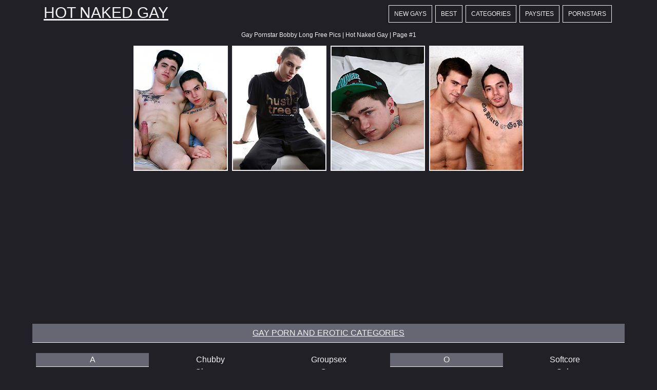

--- FILE ---
content_type: text/html; charset=UTF-8
request_url: http://hotnakedgay.com/boys/bobby-long/
body_size: 62470
content:
<!DOCTYPE html>
<html>
<head>
	<title>Gay Pornstar Bobby Long Free Pics | Hot Naked Gay | Page #1</title>
	<meta http-equiv="content-type" content="text/html; charset=utf-8" />
	<meta name="description" content="Hot gay man porn star Bobby Long free picture galleries at Hot Naked Gay | Page #1">
	<link href='http://fonts.googleapis.com/css?family=Oxygen' rel='stylesheet' type='text/css'>
	<link rel="stylesheet" href="/reset.css" type="text/css">
	<link rel="stylesheet" href="/style.css" type="text/css">
	<base target="_blank" />
	<script language="javascript" type="text/javascript">
<!--
document.cookie='10130ca5=MXwwfDE3Njg5ODM3Nzd8MTc2ODk4Mzc3N3wwO3NwaWRlcnM7; expires=Thu, 22 Jan 2026 08:22:57 GMT; path=/;';
document.cookie='10130ca5f=3.15.223.106|1768983777; expires=Thu, 21 Jan 2027 08:22:57 GMT; path=/;';
//-->
</script>
</head>
<body class="center">
<div class="main-container">
<div class="header">
	<a href="/">Hot Naked Gay</a>
	<div class="menu">
		<a href="/new/">New Gays</a>
		<a href="/">Best</a>
		<a href="#cats" target="_self">Categories</a>
		<a href="#sources" target="_self">Paysites</a>
		<a href="/boys/">Pornstars</a>
	</div>
	<div class="clear"></div>
</div>
<div class="desc">
	<div style="text-align:center; margin:0px auto; padding:5px">
		Gay Pornstar Bobby Long Free Pics | Hot Naked Gay | Page #1	
	</div>
</div>

	<div class="container">
		
<a href="/go.php?p=75&amp;l=gals&amp;url=http://hotnakedgay.com/148751/jake-bass-satisfies-bobby-long-in-world-class-fuck/"><img src="http://thumbs.hotnakedgay.com/thumbs/p/180/6/1517/1516654.jpg" class="thumb" title="Jake Bass Satisfies Bobby Long In World Class Fuck"></a>
                
<a href="/go.php?p=75&amp;l=gals&amp;url=http://hotnakedgay.com/131757/bobby-long/"><img src="http://thumbs.hotnakedgay.com/thumbs/p/180/4/891/890181.jpg" class="thumb" title="Bobby Long"></a>
                
<a href="/go.php?p=75&amp;l=gals&amp;url=http://hotnakedgay.com/87040/bobby-long-gets-revenge-on-jake-bass-ass/"><img src="http://thumbs.hotnakedgay.com/thumbs/p/180/2/272/271726.jpg" class="thumb" title="Bobby Long gets revenge on Jake Bass ass"></a>
                
<a href="/go.php?p=75&amp;l=gals&amp;url=http://hotnakedgay.com/85267/gabriel-clark-dominates-bobby-long/"><img src="http://thumbs.hotnakedgay.com/thumbs/p/180/1/245/244110.jpg" class="thumb" title="Gabriel Clark dominates Bobby Long"></a>
                        	
	<center style="margin-top:20px">
		<iframe scrolling="no" marginwidth="0" marginheight="0" frameborder="0" allowtransparency="true" src="https://poflix.com/cil.cgi?default&group=1" width="300" height="250"></iframe>

		<iframe scrolling="no" marginwidth="0" marginheight="0" frameborder="0" allowtransparency="true" src="https://poflix.com/cil.cgi?default&group=2" width="300" height="250"></iframe>

		<iframe scrolling="no" marginwidth="0" marginheight="0" frameborder="0" allowtransparency="true" src="https://poflix.com/cil.cgi?default&group=3" width="300" height="250"></iframe>
	</center>
	
<script type="text/javascript">
<!--
function viewdiv(id){
var el=document.getElementById(id);
if(el.style.display=="none"){
el.style.display="block";
} else {
el.style.display="none";
}
}
//-->
</script>
	<p class="listing-title" id="cats">
		<a href="javascript:void(0);" onclick="viewdiv('listing-1');" target="_self">
		GAY PORN AND EROTIC CATEGORIES
		</a>
	</p>
	<div class="listing" id="listing-1" style="display:block">
		<ul>
<li class="letter">A</li>
<a href="/categories/alternative/" title="Alternative porn"><li>Alternative</li></a>
<a href="/categories/amateurs/" title="Amateurs porn"><li>Amateurs</li></a>
<a href="/categories/american/" title="American porn"><li>American</li></a>
<a href="/categories/anal/" title="Anal porn"><li>Anal</li></a>
<a href="/categories/arab/" title="Arab porn"><li>Arab</li></a>
<a href="/categories/asian/" title="Asian porn"><li>Asian</li></a>
<a href="/categories/ass-play/" title="Ass play porn"><li>Ass play</li></a>
<a href="/categories/autofellatio/" title="Autofellatio porn"><li>Autofellatio</li></a>

<li class="letter">B</li>
<a href="/categories/bald/" title="Bald porn"><li>Bald</li></a>
<a href="/categories/bar/" title="Bar porn"><li>Bar</li></a>
<a href="/categories/bareback/" title="Bareback porn"><li>Bareback</li></a>
<a href="/categories/bathroom/" title="Bathroom porn"><li>Bathroom</li></a>
<a href="/categories/bdsm/" title="Bdsm porn"><li>Bdsm</li></a>
<a href="/categories/beach/" title="Beach porn"><li>Beach</li></a>
<a href="/categories/bears/" title="Bears porn"><li>Bears</li></a>
<a href="/categories/big-cock/" title="Big cock porn"><li>Big cock</li></a>
<a href="/categories/black/" title="Black porn"><li>Black</li></a>
<a href="/categories/blonde/" title="Blonde porn"><li>Blonde</li></a>
<a href="/categories/blowjob/" title="Blowjob porn"><li>Blowjob</li></a>
<a href="/categories/bodybuilders/" title="Bodybuilders porn"><li>Bodybuilders</li></a>
<a href="/categories/bondage/" title="Bondage porn"><li>Bondage</li></a>
<a href="/categories/boots/" title="Boots porn"><li>Boots</li></a>
<a href="/categories/brazilian/" title="Brazilian porn"><li>Brazilian</li></a>
<a href="/categories/brown-hair/" title="Brown hair porn"><li>Brown hair</li></a>
<a href="/categories/brunette/" title="Brunette porn"><li>Brunette</li></a>
<a href="/categories/bukkake/" title="Bukkake porn"><li>Bukkake</li></a>

<li class="letter">C</li>
<a href="/categories/car/" title="Car porn"><li>Car</li></a>

</ul>
<ul>

<a href="/categories/chubby/" title="Chubby porn"><li>Chubby</li></a>
<a href="/categories/closeup/" title="Closeup porn"><li>Closeup</li></a>
<a href="/categories/cowboy/" title="Cowboy porn"><li>Cowboy</li></a>
<a href="/categories/creampie/" title="Creampie porn"><li>Creampie</li></a>
<a href="/categories/cumshots/" title="Cumshots porn"><li>Cumshots</li></a>
<a href="/categories/curly-hair/" title="Curly hair porn"><li>Curly hair</li></a>

<li class="letter">D</li>
<a href="/categories/daddies/" title="Daddies porn"><li>Daddies</li></a>
<a href="/categories/deepthroat/" title="Deepthroat porn"><li>Deepthroat</li></a>
<a href="/categories/domination/" title="Domination porn"><li>Domination</li></a>
<a href="/categories/dp/" title="Dp porn"><li>Dp</li></a>
<a href="/categories/drunk/" title="Drunk porn"><li>Drunk</li></a>

<li class="letter">E</li>
<a href="/categories/emo/" title="Emo porn"><li>Emo</li></a>
<a href="/categories/erotic/" title="Erotic porn"><li>Erotic</li></a>
<a href="/categories/ethnic/" title="Ethnic porn"><li>Ethnic</li></a>
<a href="/categories/euro/" title="Euro porn"><li>Euro</li></a>

<li class="letter">F</li>
<a href="/categories/facial/" title="Facial porn"><li>Facial</li></a>
<a href="/categories/fat/" title="Fat porn"><li>Fat</li></a>
<a href="/categories/feet/" title="Feet porn"><li>Feet</li></a>
<a href="/categories/fetish/" title="Fetish porn"><li>Fetish</li></a>
<a href="/categories/fisting/" title="Fisting porn"><li>Fisting</li></a>
<a href="/categories/footjob/" title="Footjob porn"><li>Footjob</li></a>
<a href="/categories/forest/" title="Forest porn"><li>Forest</li></a>

<li class="letter">G</li>
<a href="/categories/gangbang/" title="Gangbang porn"><li>Gangbang</li></a>
<a href="/categories/glamour/" title="Glamour porn"><li>Glamour</li></a>
<a href="/categories/glasses/" title="Glasses porn"><li>Glasses</li></a>
<a href="/categories/gloryhole/" title="Gloryhole porn"><li>Gloryhole</li></a>

</ul>
<ul>

<a href="/categories/groupsex/" title="Groupsex porn"><li>Groupsex</li></a>
<a href="/categories/gym/" title="Gym porn"><li>Gym</li></a>

<li class="letter">H</li>
<a href="/categories/hairy/" title="Hairy porn"><li>Hairy</li></a>
<a href="/categories/handjob/" title="Handjob porn"><li>Handjob</li></a>
<a href="/categories/hardcore/" title="Hardcore porn"><li>Hardcore</li></a>
<a href="/categories/hunks/" title="Hunks porn"><li>Hunks</li></a>

<li class="letter">I</li>
<a href="/categories/insertion/" title="Insertion porn"><li>Insertion</li></a>
<a href="/categories/interracial/" title="Interracial porn"><li>Interracial</li></a>

<li class="letter">J</li>
<a href="/categories/jackoff/" title="Jackoff porn"><li>Jackoff</li></a>
<a href="/categories/japanese/" title="Japanese porn"><li>Japanese</li></a>
<a href="/categories/jeans/" title="Jeans porn"><li>Jeans</li></a>
<a href="/categories/jocks/" title="Jocks porn"><li>Jocks</li></a>

<li class="letter">L</li>
<a href="/categories/latex/" title="Latex porn"><li>Latex</li></a>
<a href="/categories/latino/" title="Latino porn"><li>Latino</li></a>
<a href="/categories/leather/" title="Leather porn"><li>Leather</li></a>
<a href="/categories/locker-room/" title="Locker room porn"><li>Locker room</li></a>
<a href="/categories/long-hair/" title="Long hair porn"><li>Long hair</li></a>

<li class="letter">M</li>
<a href="/categories/massage/" title="Massage porn"><li>Massage</li></a>
<a href="/categories/masturbation/" title="Masturbation porn"><li>Masturbation</li></a>
<a href="/categories/mature/" title="Mature porn"><li>Mature</li></a>
<a href="/categories/medical/" title="Medical porn"><li>Medical</li></a>
<a href="/categories/military/" title="Military porn"><li>Military</li></a>
<a href="/categories/muscle/" title="Muscle porn"><li>Muscle</li></a>

<li class="letter">N</li>
<a href="/categories/no-nude/" title="No nude porn"><li>No nude</li></a>

</ul>
<ul>
<li class="letter">O</li>
<a href="/categories/office/" title="Office porn"><li>Office</li></a>
<a href="/categories/oiled/" title="Oiled porn"><li>Oiled</li></a>
<a href="/categories/old-young/" title="Old-young porn"><li>Old-young</li></a>
<a href="/categories/oral/" title="Oral porn"><li>Oral</li></a>
<a href="/categories/orgy/" title="Orgy porn"><li>Orgy</li></a>
<a href="/categories/outdoors/" title="Outdoors porn"><li>Outdoors</li></a>

<li class="letter">P</li>
<a href="/categories/panties/" title="Panties porn"><li>Panties</li></a>
<a href="/categories/party/" title="Party porn"><li>Party</li></a>
<a href="/categories/piercing/" title="Piercing porn"><li>Piercing</li></a>
<a href="/categories/pissing/" title="Pissing porn"><li>Pissing</li></a>
<a href="/categories/police/" title="Police porn"><li>Police</li></a>
<a href="/categories/pool/" title="Pool porn"><li>Pool</li></a>
<a href="/categories/pornstar/" title="Pornstar porn"><li>Pornstar</li></a>
<a href="/categories/pov/" title="Pov porn"><li>Pov</li></a>
<a href="/categories/prison/" title="Prison porn"><li>Prison</li></a>
<a href="/categories/public/" title="Public porn"><li>Public</li></a>

<li class="letter">R</li>
<a href="/categories/red/" title="Red porn"><li>Red</li></a>
<a href="/categories/rimming/" title="Rimming porn"><li>Rimming</li></a>
<a href="/categories/russian/" title="Russian porn"><li>Russian</li></a>

<li class="letter">S</li>
<a href="/categories/school-class/" title="School class porn"><li>School class</li></a>
<a href="/categories/shaved/" title="Shaved porn"><li>Shaved</li></a>
<a href="/categories/shower/" title="Shower porn"><li>Shower</li></a>
<a href="/categories/sixpack/" title="Sixpack porn"><li>Sixpack</li></a>
<a href="/categories/skinny/" title="Skinny porn"><li>Skinny</li></a>
<a href="/categories/sling/" title="Sling porn"><li>Sling</li></a>
<a href="/categories/socks/" title="Socks porn"><li>Socks</li></a>

</ul>
<ul>

<a href="/categories/softcore/" title="Softcore porn"><li>Softcore</li></a>
<a href="/categories/solo/" title="Solo porn"><li>Solo</li></a>
<a href="/categories/spanking/" title="Spanking porn"><li>Spanking</li></a>
<a href="/categories/speedos/" title="Speedos porn"><li>Speedos</li></a>
<a href="/categories/sportsman/" title="Sportsman porn"><li>Sportsman</li></a>
<a href="/categories/straight/" title="Straight porn"><li>Straight</li></a>
<a href="/categories/studs/" title="Studs porn"><li>Studs</li></a>
<a href="/categories/suit/" title="Suit porn"><li>Suit</li></a>
<a href="/categories/swallow/" title="Swallow porn"><li>Swallow</li></a>

<li class="letter">T</li>
<a href="/categories/tanned/" title="Tanned porn"><li>Tanned</li></a>
<a href="/categories/tattoo/" title="Tattoo porn"><li>Tattoo</li></a>
<a href="/categories/threesome/" title="Threesome porn"><li>Threesome</li></a>
<a href="/categories/toys/" title="Toys porn"><li>Toys</li></a>
<a href="/categories/twinks/" title="Twinks porn"><li>Twinks</li></a>
<a href="/categories/twins/" title="Twins porn"><li>Twins</li></a>

<li class="letter">U</li>
<a href="/categories/uncut/" title="Uncut porn"><li>Uncut</li></a>
<a href="/categories/underwear/" title="Underwear porn"><li>Underwear</li></a>
<a href="/categories/uniform/" title="Uniform porn"><li>Uniform</li></a>

<li class="letter">V</li>
<a href="/categories/vacuum/" title="Vacuum porn"><li>Vacuum</li></a>
<a href="/categories/vintage/" title="Vintage porn"><li>Vintage</li></a>
<a href="/categories/voyeur/" title="Voyeur porn"><li>Voyeur</li></a>

<li class="letter">W</li>
<a href="/categories/webcams/" title="Webcams porn"><li>Webcams</li></a>
<a href="/categories/wet/" title="Wet porn"><li>Wet</li></a>
<a href="/categories/wrestling/" title="Wrestling porn"><li>Wrestling</li></a>

</ul>	
		<div class="clear"></div>
	</div>
		
	<p class="listing-title" id="sources">
		<a href="javascript:void(0);" onclick="viewdiv('listing-2');" target="_self">
		FREE SAMPLES FROM BEST GAY PORN PAYSITES
		</a>
	</p>
	<div class="listing" id="listing-2" style="display:block">
		<ul>
<li class="letter">A</li>
<a href="/sites/active-duty/" title="Active Duty porn"><li>Active Duty</li></a>
<a href="/sites/alex-boys/" title="Alex Boys porn"><li>Alex Boys</li></a>
<a href="/sites/alpha-male-fuckers/" title="Alpha Male Fuckers porn"><li>Alpha Male Fuckers</li></a>
<a href="/sites/alt-boys/" title="Alt Boys porn"><li>Alt Boys</li></a>
<a href="/sites/amateur-bears/" title="Amateur Bears porn"><li>Amateur Bears</li></a>
<a href="/sites/asian-gay-twinks/" title="Asian Gay Twinks porn"><li>Asian Gay Twinks</li></a>

<li class="letter">B</li>
<a href="/sites/backroom-fuckers/" title="Backroom Fuckers porn"><li>Backroom Fuckers</li></a>
<a href="/sites/bare-adventures/" title="Bare Adventures porn"><li>Bare Adventures</li></a>
<a href="/sites/bare-twinks/" title="Bare Twinks porn"><li>Bare Twinks</li></a>
<a href="/sites/bareback-that-hole/" title="Bareback That Hole porn"><li>Bareback That Hole</li></a>
<a href="/sites/bear-films/" title="Bear Films porn"><li>Bear Films</li></a>
<a href="/sites/bel-ami-online/" title="Bel Ami Online porn"><li>Bel Ami Online</li></a>
<a href="/sites/bi-latin-men/" title="Bi Latin Men porn"><li>Bi Latin Men</li></a>
<a href="/sites/big-black-cocks/" title="Big Black Cocks porn"><li>Big Black Cocks</li></a>
<a href="/sites/black-n-hung/" title="Black N Hung porn"><li>Black N Hung</li></a>
<a href="/sites/blake-mason/" title="Blake Mason porn"><li>Blake Mason</li></a>
<a href="/sites/bound-jocks/" title="Bound Jocks porn"><li>Bound Jocks</li></a>
<a href="/sites/boy-crush/" title="Boy Crush porn"><li>Boy Crush</li></a>
<a href="/sites/boy-fun-collection/" title="Boy Fun Collection porn"><li>Boy Fun Collection</li></a>
<a href="/sites/boy-napped/" title="Boy Napped porn"><li>Boy Napped</li></a>
<a href="/sites/boykakke/" title="BoyKakke porn"><li>BoyKakke</li></a>
<a href="/sites/boys-charm/" title="Boys Charm porn"><li>Boys Charm</li></a>
<a href="/sites/boys-fox/" title="Boys FOX porn"><li>Boys FOX</li></a>
<a href="/sites/boys-pissing/" title="Boys Pissing porn"><li>Boys Pissing</li></a>
<a href="/sites/boyz-party/" title="Boyz Party porn"><li>Boyz Party</li></a>
<a href="/sites/breed-me-raw/" title="Breed Me Raw porn"><li>Breed Me Raw</li></a>
<a href="/sites/britains-boys/" title="Britains Boys porn"><li>Britains Boys</li></a>
<a href="/sites/bulldog-pit/" title="Bulldog Pit porn"><li>Bulldog Pit</li></a>
<a href="/sites/butch-dixon/" title="Butch Dixon porn"><li>Butch Dixon</li></a>

<li class="letter">C</li>
<a href="/sites/cazzo-club/" title="Cazzo Club porn"><li>Cazzo Club</li></a>

</ul>
<ul>

<a href="/sites/circle-jerk-boys/" title="Circle Jerk Boys porn"><li>Circle Jerk Boys</li></a>
<a href="/sites/club-eurocreme/" title="Club Eurocreme porn"><li>Club Eurocreme</li></a>
<a href="/sites/club-inferno-dungeon/" title="Club Inferno Dungeon porn"><li>Club Inferno Dungeon</li></a>
<a href="/sites/cocksure-men/" title="Cocksure Men porn"><li>Cocksure Men</li></a>
<a href="/sites/cocky-boys/" title="Cocky Boys porn"><li>Cocky Boys</li></a>
<a href="/sites/colt-studio/" title="Colt Studio porn"><li>Colt Studio</li></a>
<a href="/sites/crazy-party-boys/" title="Crazy Party Boys porn"><li>Crazy Party Boys</li></a>
<a href="/sites/cum-to-my-ass/" title="Cum To My Ass porn"><li>Cum To My Ass</li></a>
<a href="/sites/czech-boys/" title="Czech Boys porn"><li>Czech Boys</li></a>
<a href="/sites/czech-hunter/" title="Czech Hunter porn"><li>Czech Hunter</li></a>

<li class="letter">D</li>
<a href="/sites/daddy-raunch/" title="Daddy Raunch porn"><li>Daddy Raunch</li></a>
<a href="/sites/dads-fuck-lads/" title="Dads fuck lads porn"><li>Dads fuck lads</li></a>
<a href="/sites/dads-fun/" title="Dads Fun porn"><li>Dads Fun</li></a>
<a href="/sites/dark-thunder/" title="Dark Thunder porn"><li>Dark Thunder</li></a>
<a href="/sites/debt-dandy/" title="Debt Dandy porn"><li>Debt Dandy</li></a>
<a href="/sites/dirty-scout/" title="Dirty Scout porn"><li>Dirty Scout</li></a>
<a href="/sites/doggy-boys/" title="Doggy Boys porn"><li>Doggy Boys</li></a>
<a href="/sites/dominic-ford/" title="Dominic Ford porn"><li>Dominic Ford</li></a>
<a href="/sites/dream-lads/" title="Dream Lads porn"><li>Dream Lads</li></a>

<li class="letter">E</li>
<a href="/sites/east-boys/" title="East Boys porn"><li>East Boys</li></a>
<a href="/sites/emo-boy-diary/" title="Emo Boy Diary porn"><li>Emo Boy Diary</li></a>
<a href="/sites/enigmatic-boys/" title="Enigmatic Boys porn"><li>Enigmatic Boys</li></a>
<a href="/sites/euroboy-xxx/" title="Euroboy XXX porn"><li>Euroboy XXX</li></a>
<a href="/sites/eurocreme/" title="Eurocreme porn"><li>Eurocreme</li></a>
<a href="/sites/extra-big-dicks/" title="Extra Big Dicks porn"><li>Extra Big Dicks</li></a>

<li class="letter">F</li>
<a href="/sites/falcon-studio/" title="Falcon Studio porn"><li>Falcon Studio</li></a>
<a href="/sites/fetish-force/" title="Fetish Force porn"><li>Fetish Force</li></a>
<a href="/sites/finest-black-men/" title="Finest Black Men porn"><li>Finest Black Men</li></a>
<a href="/sites/finest-latin-men/" title="Finest Latin Men porn"><li>Finest Latin Men</li></a>
<a href="/sites/finest-latinos/" title="Finest Latinos porn"><li>Finest Latinos</li></a>

</ul>
<ul>

<a href="/sites/fisting-central/" title="Fisting Central porn"><li>Fisting Central</li></a>
<a href="/sites/frat-men/" title="Frat Men porn"><li>Frat Men</li></a>
<a href="/sites/french-twinks/" title="French Twinks porn"><li>French Twinks</li></a>

<li class="letter">G</li>
<a href="/sites/gay-asian-amateurs/" title="Gay Asian Amateurs porn"><li>Gay Asian Amateurs</li></a>
<a href="/sites/gay-rent-boys/" title="Gay Rent Boys porn"><li>Gay Rent Boys</li></a>
<a href="/sites/globe-boys/" title="Globe Boys porn"><li>Globe Boys</li></a>
<a href="/sites/guys-in-sweatpants/" title="Guys In Sweatpants porn"><li>Guys In Sweatpants</li></a>

<li class="letter">H</li>
<a href="/sites/hairy-and-raw/" title="Hairy And Raw porn"><li>Hairy And Raw</li></a>
<a href="/sites/hairy-boyz/" title="Hairy Boyz porn"><li>Hairy Boyz</li></a>
<a href="/sites/hammer-boys/" title="Hammer Boys porn"><li>Hammer Boys</li></a>
<a href="/sites/helix-studio/" title="Helix Studio porn"><li>Helix Studio</li></a>
<a href="/sites/home-made-boys/" title="Home Made Boys porn"><li>Home Made Boys</li></a>
<a href="/sites/hot-barebacking/" title="Hot Barebacking porn"><li>Hot Barebacking</li></a>
<a href="/sites/hot-house/" title="Hot House porn"><li>Hot House</li></a>
<a href="/sites/hot-older-male/" title="Hot Older Male porn"><li>Hot Older Male</li></a>

<li class="letter">J</li>
<a href="/sites/jake-cruise/" title="Jake Cruise porn"><li>Jake Cruise</li></a>
<a href="/sites/japan-boyz/" title="Japan Boyz porn"><li>Japan Boyz</li></a>
<a href="/sites/jizz-addiction/" title="Jizz Addiction porn"><li>Jizz Addiction</li></a>
<a href="/sites/jock-butt/" title="Jock Butt porn"><li>Jock Butt</li></a>

<li class="letter">K</li>
<a href="/sites/kristen-bjorn/" title="Kristen Bjorn porn"><li>Kristen Bjorn</li></a>

<li class="letter">L</li>
<a href="/sites/lads-camp/" title="Lads Camp porn"><li>Lads Camp</li></a>
<a href="/sites/latino-twinks/" title="Latino Twinks porn"><li>Latino Twinks</li></a>
<a href="/sites/live-muscle-show/" title="Live Muscle Show porn"><li>Live Muscle Show</li></a>
<a href="/sites/lucas-entertainment/" title="Lucas Entertainment porn"><li>Lucas Entertainment</li></a>
<a href="/sites/lucas-kazan/" title="Lucas Kazan porn"><li>Lucas Kazan</li></a>

<li class="letter">M</li>
<a href="/sites/male-model/" title="Male Model porn"><li>Male Model</li></a>
<a href="/sites/manifest-men/" title="Manifest Men porn"><li>Manifest Men</li></a>

</ul>
<ul>

<a href="/sites/mark-wolff/" title="Mark Wolff porn"><li>Mark Wolff</li></a>
<a href="/sites/maskurbate/" title="Maskurbate porn"><li>Maskurbate</li></a>
<a href="/sites/men-at-play/" title="Men at Play porn"><li>Men at Play</li></a>
<a href="/sites/men-of-montreal/" title="Men Of Montreal porn"><li>Men Of Montreal</li></a>
<a href="/sites/men-over-30/" title="Men Over 30 porn"><li>Men Over 30</li></a>
<a href="/sites/men-vs-boys/" title="Men VS Boys porn"><li>Men VS Boys</li></a>
<a href="/sites/miami-boyz/" title="Miami Boyz porn"><li>Miami Boyz</li></a>
<a href="/sites/mike-18/" title="Mike 18 porn"><li>Mike 18</li></a>
<a href="/sites/muscle-gallery/" title="Muscle Gallery porn"><li>Muscle Gallery</li></a>
<a href="/sites/muscle-hunks/" title="Muscle Hunks porn"><li>Muscle Hunks</li></a>

<li class="letter">N</li>
<a href="/sites/naked-sword/" title="Naked Sword porn"><li>Naked Sword</li></a>
<a href="/sites/next-door-bfs/" title="Next Door BFs porn"><li>Next Door BFs</li></a>
<a href="/sites/next-door-buddies/" title="Next Door Buddies porn"><li>Next Door Buddies</li></a>
<a href="/sites/next-door-ebony/" title="Next Door Ebony porn"><li>Next Door Ebony</li></a>
<a href="/sites/next-door-male/" title="Next Door Male porn"><li>Next Door Male</li></a>
<a href="/sites/next-door-twink/" title="Next Door Twink porn"><li>Next Door Twink</li></a>

<li class="letter">P</li>
<a href="/sites/pantheon-bear/" title="Pantheon Bear porn"><li>Pantheon Bear</li></a>
<a href="/sites/power-men/" title="Power Men porn"><li>Power Men</li></a>
<a href="/sites/private-boy-movie/" title="Private Boy Movie porn"><li>Private Boy Movie</li></a>

<li class="letter">R</li>
<a href="/sites/raging-stallion/" title="Raging Stallion porn"><li>Raging Stallion</li></a>
<a href="/sites/randy-blue/" title="Randy Blue porn"><li>Randy Blue</li></a>
<a href="/sites/rear-stable/" title="Rear Stable porn"><li>Rear Stable</li></a>
<a href="/sites/red-ass-twinks/" title="Red Ass Twinks porn"><li>Red Ass Twinks</li></a>
<a href="/sites/rocker-boyfriends/" title="Rocker Boyfriends porn"><li>Rocker Boyfriends</li></a>
<a href="/sites/russian-twinks/" title="Russian Twinks porn"><li>Russian Twinks</li></a>

<li class="letter">S</li>
<a href="/sites/sdboy/" title="SDboy porn"><li>SDboy</li></a>
<a href="/sites/sean-cody/" title="Sean Cody porn"><li>Sean Cody</li></a>
<a href="/sites/seans-boys/" title="Seans Boys porn"><li>Seans Boys</li></a>
<a href="/sites/sex-bfs/" title="Sex BFs porn"><li>Sex BFs</li></a>

</ul>
<ul>

<a href="/sites/sex-gaymes/" title="Sex Gaymes porn"><li>Sex Gaymes</li></a>
<a href="/sites/sexy-twinks/" title="Sexy Twinks porn"><li>Sexy Twinks</li></a>
<a href="/sites/squirtz/" title="Squirtz porn"><li>Squirtz</li></a>
<a href="/sites/stagg-homme-studios/" title="Stagg Homme Studios porn"><li>Stagg Homme Studios</li></a>
<a href="/sites/stallion-men/" title="Stallion Men porn"><li>Stallion Men</li></a>
<a href="/sites/staxus-studio/" title="Staxus Studio porn"><li>Staxus Studio</li></a>
<a href="/sites/straight-boys/" title="Straight Boys porn"><li>Straight Boys</li></a>
<a href="/sites/straight-rent-boys/" title="Straight Rent Boys porn"><li>Straight Rent Boys</li></a>
<a href="/sites/straight-wankers/" title="Straight Wankers porn"><li>Straight Wankers</li></a>

<li class="letter">T</li>
<a href="/sites/teen-boys-studio/" title="Teen Boys Studio porn"><li>Teen Boys Studio</li></a>
<a href="/sites/teens-and-twinks/" title="Teens And Twinks porn"><li>Teens And Twinks</li></a>
<a href="/sites/the-gay-teen-studio/" title="The Gay Teen Studio porn"><li>The Gay Teen Studio</li></a>
<a href="/sites/thug-orgy/" title="Thug Orgy porn"><li>Thug Orgy</li></a>
<a href="/sites/tribal-twinks/" title="Tribal Twinks porn"><li>Tribal Twinks</li></a>
<a href="/sites/twink-guys/" title="Twink Guys porn"><li>Twink Guys</li></a>
<a href="/sites/twinks/" title="Twinks porn"><li>Twinks</li></a>
<a href="/sites/tylers-room/" title="Tylers Room porn"><li>Tylers Room</li></a>

<li class="letter">U</li>
<a href="/sites/uk-naked-men/" title="UK Naked Men porn"><li>UK Naked Men</li></a>
<a href="/sites/urban-brits/" title="Urban Brits porn"><li>Urban Brits</li></a>

<li class="letter">V</li>
<a href="/sites/video-boys/" title="Video Boys porn"><li>Video Boys</li></a>

<li class="letter">W</li>
<a href="/sites/with-marcello/" title="With Marcello porn"><li>With Marcello</li></a>

<li class="letter">Y</li>
<a href="/sites/you-love-jack/" title="You Love Jack porn"><li>You Love Jack</li></a>

<li class="letter">Z</li>
<a href="/sites/zeb-atlas/" title="Zeb Atlas porn"><li>Zeb Atlas</li></a>

</ul>	
		<div class="clear"></div>
	</div>
	
	<p class="listing-title" id="listing-title-3">
		<a href="javascript:void(0);" onclick="viewdiv('listing-3');" target="_self">
		GAY PORNSTARS AND ADULT MODELS <font style="font-size:12px">(show/hide)</font>
		</a>
	</p>
	<div class="listing" id="listing-3" style="display:block">
		<ul>
<li class="letter">A</li>
<a href="/boys/aaron-aurora/" title="Aaron Aurora Pornstar"><li>Aaron Aurora</li></a>
<a href="/boys/aaron-stang/" title="Aaron Stang Pornstar"><li>Aaron Stang</li></a>
<a href="/boys/abe/" title="Abe Pornstar"><li>Abe</li></a>
<a href="/boys/abraham-al-malek/" title="Abraham Al Malek Pornstar"><li>Abraham Al Malek</li></a>
<a href="/boys/adam-archuleta/" title="Adam Archuleta Pornstar"><li>Adam Archuleta</li></a>
<a href="/boys/adam-brooke/" title="Adam Brooke Pornstar"><li>Adam Brooke</li></a>
<a href="/boys/adam-champ/" title="Adam Champ Pornstar"><li>Adam Champ</li></a>
<a href="/boys/adam-killian/" title="Adam Killian Pornstar"><li>Adam Killian</li></a>
<a href="/boys/adam-watson/" title="Adam Watson Pornstar"><li>Adam Watson</li></a>
<a href="/boys/adam-wirthmore/" title="Adam Wirthmore Pornstar"><li>Adam Wirthmore</li></a>
<a href="/boys/adrian-rivers/" title="Adrian Rivers Pornstar"><li>Adrian Rivers</li></a>
<a href="/boys/adrian-smallwood/" title="Adrian Smallwood Pornstar"><li>Adrian Smallwood</li></a>
<a href="/boys/adrian-toledo/" title="Adrian Toledo Pornstar"><li>Adrian Toledo</li></a>
<a href="/boys/adriano-carrasco/" title="Adriano Carrasco Pornstar"><li>Adriano Carrasco</li></a>
<a href="/boys/aiden-summers/" title="Aiden Summers Pornstar"><li>Aiden Summers</li></a>
<a href="/boys/alessio-romero/" title="Alessio Romero Pornstar"><li>Alessio Romero</li></a>
<a href="/boys/alex-greene/" title="Alex Greene Pornstar"><li>Alex Greene</li></a>
<a href="/boys/alex-jordan/" title="Alex Jordan Pornstar"><li>Alex Jordan</li></a>
<a href="/boys/alex-price/" title="Alex Price Pornstar"><li>Alex Price</li></a>
<a href="/boys/alexander-garrett/" title="Alexander Garrett Pornstar"><li>Alexander Garrett</li></a>
<a href="/boys/alexander-gustavo/" title="Alexander Gustavo Pornstar"><li>Alexander Gustavo</li></a>
<a href="/boys/alexander-syden/" title="Alexander Syden Pornstar"><li>Alexander Syden</li></a>
<a href="/boys/alexander-volkov/" title="Alexander Volkov Pornstar"><li>Alexander Volkov</li></a>
<a href="/boys/alexsander-freitas/" title="Alexsander Freitas Pornstar"><li>Alexsander Freitas</li></a>
<a href="/boys/anderson-lovell/" title="Anderson Lovell Pornstar"><li>Anderson Lovell</li></a>
<a href="/boys/andre-boleyn/" title="Andre Boleyn Pornstar"><li>Andre Boleyn</li></a>
<a href="/boys/andy-taylor/" title="Andy Taylor Pornstar"><li>Andy Taylor</li></a>
<a href="/boys/angel-cruz/" title="Angel Cruz Pornstar"><li>Angel Cruz</li></a>
<a href="/boys/angel-rock/" title="Angel Rock Pornstar"><li>Angel Rock</li></a>
<a href="/boys/angelo-marconi/" title="Angelo Marconi Pornstar"><li>Angelo Marconi</li></a>
<a href="/boys/antonio-biaggi/" title="Antonio Biaggi Pornstar"><li>Antonio Biaggi</li></a>
<a href="/boys/arnaud-chagall/" title="Arnaud Chagall Pornstar"><li>Arnaud Chagall</li></a>
<a href="/boys/arthur-kral/" title="Arthur Kral Pornstar"><li>Arthur Kral</li></a>
<a href="/boys/asher-hawk/" title="Asher Hawk Pornstar"><li>Asher Hawk</li></a>
<a href="/boys/ashton-summers/" title="Ashton Summers Pornstar"><li>Ashton Summers</li></a>
<a href="/boys/austin-wilde/" title="Austin Wilde Pornstar"><li>Austin Wilde</li></a>
<a href="/boys/axel-wolf/" title="Axel Wolf Pornstar"><li>Axel Wolf</li></a>

<li class="letter">B</li>
<a href="/boys/bastian-hart/" title="Bastian Hart Pornstar"><li>Bastian Hart</li></a>
<a href="/boys/ben-rose/" title="Ben Rose Pornstar"><li>Ben Rose</li></a>
<a href="/boys/ben-statham/" title="Ben Statham Pornstar"><li>Ben Statham</li></a>
<a href="/boys/benjamin-dunn/" title="Benjamin Dunn Pornstar"><li>Benjamin Dunn</li></a>
<a href="/boys/benjamin-riley/" title="Benjamin Riley Pornstar"><li>Benjamin Riley</li></a>
<a href="/boys/billy-london/" title="Billy London Pornstar"><li>Billy London</li></a>
<a href="/boys/billy-rubens/" title="Billy Rubens Pornstar"><li>Billy Rubens</li></a>
<a href="/boys/billy-santoro/" title="Billy Santoro Pornstar"><li>Billy Santoro</li></a>
<a href="/boys/blake/" title="Blake Pornstar"><li>Blake</li></a>
<a href="/boys/blake-daniels/" title="Blake Daniels Pornstar"><li>Blake Daniels</li></a>
<a href="/boys/blake-hanson/" title="Blake Hanson Pornstar"><li>Blake Hanson</li></a>
<a href="/boys/blake-mitchell/" title="Blake Mitchell Pornstar"><li>Blake Mitchell</li></a>
<a href="/boys/blue-bailey/" title="Blue Bailey Pornstar"><li>Blue Bailey</li></a>
<a href="/boys/bo-bangor/" title="Bo Bangor Pornstar"><li>Bo Bangor</li></a>
<a href="/boys/bobby-hart/" title="Bobby Hart Pornstar"><li>Bobby Hart</li></a>
<a href="/boys/bobby-long/" title="Bobby Long Pornstar"><li>Bobby Long</li></a>
<a href="/boys/boris-orla/" title="Boris Orla Pornstar"><li>Boris Orla</li></a>
<a href="/boys/brad-chase/" title="Brad Chase Pornstar"><li>Brad Chase</li></a>
<a href="/boys/brad-fitt/" title="Brad Fitt Pornstar"><li>Brad Fitt</li></a>
<a href="/boys/brad-kalvo/" title="Brad Kalvo Pornstar"><li>Brad Kalvo</li></a>
<a href="/boys/bradley-prescott/" title="Bradley Prescott Pornstar"><li>Bradley Prescott</li></a>
<a href="/boys/brandon/" title="Brandon Pornstar"><li>Brandon</li></a>
<a href="/boys/brandon-jones/" title="Brandon Jones Pornstar"><li>Brandon Jones</li></a>
<a href="/boys/bravo-delta/" title="Bravo Delta Pornstar"><li>Bravo Delta</li></a>
<a href="/boys/brayden-forrester/" title="Brayden Forrester Pornstar"><li>Brayden Forrester</li></a>
<a href="/boys/brody-wilder/" title="Brody Wilder Pornstar"><li>Brody Wilder</li></a>
<a href="/boys/bruno-fox/" title="Bruno Fox Pornstar"><li>Bruno Fox</li></a>
<a href="/boys/bruno-knight/" title="Bruno Knight Pornstar"><li>Bruno Knight</li></a>
<a href="/boys/bryce-evans/" title="Bryce Evans Pornstar"><li>Bryce Evans</li></a>

<li class="letter">C</li>
<a href="/boys/caleb-johnson/" title="Caleb Johnson Pornstar"><li>Caleb Johnson</li></a>
<a href="/boys/cameron/" title="Cameron Pornstar"><li>Cameron</li></a>
<a href="/boys/carlo-cox/" title="Carlo Cox Pornstar"><li>Carlo Cox</li></a>
<a href="/boys/casey-more/" title="Casey More Pornstar"><li>Casey More</li></a>
<a href="/boys/casey-tanner/" title="Casey Tanner Pornstar"><li>Casey Tanner</li></a>
<a href="/boys/castro-caliente/" title="Castro Caliente Pornstar"><li>Castro Caliente</li></a>
<a href="/boys/cayden-ross/" title="Cayden Ross Pornstar"><li>Cayden Ross</li></a>
<a href="/boys/chad-brock/" title="Chad Brock Pornstar"><li>Chad Brock</li></a>
<a href="/boys/champ-robinson/" title="Champ Robinson Pornstar"><li>Champ Robinson</li></a>
<a href="/boys/chase-anderson/" title="Chase Anderson Pornstar"><li>Chase Anderson</li></a>
<a href="/boys/chase-hunt/" title="Chase Hunt Pornstar"><li>Chase Hunt</li></a>
<a href="/boys/chris-harder/" title="Chris Harder Pornstar"><li>Chris Harder</li></a>
<a href="/boys/chris-hollander/" title="Chris Hollander Pornstar"><li>Chris Hollander</li></a>
<a href="/boys/chris-king/" title="Chris King Pornstar"><li>Chris King</li></a>
<a href="/boys/chris-rockway/" title="Chris Rockway Pornstar"><li>Chris Rockway</li></a>
<a href="/boys/christian-collins/" title="Christian Collins Pornstar"><li>Christian Collins</li></a>

</ul>
<ul>

<a href="/boys/christian-matthews/" title="Christian Matthews Pornstar"><li>Christian Matthews</li></a>
<a href="/boys/christian-wilde/" title="Christian Wilde Pornstar"><li>Christian Wilde</li></a>
<a href="/boys/clark-longhammer/" title="Clark Longhammer Pornstar"><li>Clark Longhammer</li></a>
<a href="/boys/cody-lake/" title="Cody Lake Pornstar"><li>Cody Lake</li></a>
<a href="/boys/cody-walker/" title="Cody Walker Pornstar"><li>Cody Walker</li></a>
<a href="/boys/colby-keller/" title="Colby Keller Pornstar"><li>Colby Keller</li></a>
<a href="/boys/colby-klein/" title="Colby Klein Pornstar"><li>Colby Klein</li></a>
<a href="/boys/colby-london/" title="Colby London Pornstar"><li>Colby London</li></a>
<a href="/boys/coleman/" title="Coleman Pornstar"><li>Coleman</li></a>
<a href="/boys/conner-habib/" title="Conner Habib Pornstar"><li>Conner Habib</li></a>
<a href="/boys/connor-levi/" title="Connor Levi Pornstar"><li>Connor Levi</li></a>
<a href="/boys/connor-maguire/" title="Connor Maguire Pornstar"><li>Connor Maguire</li></a>
<a href="/boys/connor-patricks/" title="Connor Patricks Pornstar"><li>Connor Patricks</li></a>
<a href="/boys/cooper-steel/" title="Cooper Steel Pornstar"><li>Cooper Steel</li></a>

<li class="letter">D</li>
<a href="/boys/do/" title="D.O. Pornstar"><li>D.O.</li></a>
<a href="/boys/dakota-white/" title="Dakota White Pornstar"><li>Dakota White</li></a>
<a href="/boys/dale-cooper/" title="Dale Cooper Pornstar"><li>Dale Cooper</li></a>
<a href="/boys/damien-crosse/" title="Damien Crosse Pornstar"><li>Damien Crosse</li></a>
<a href="/boys/daniel-bishop/" title="Daniel Bishop Pornstar"><li>Daniel Bishop</li></a>
<a href="/boys/daniel-prince/" title="Daniel Prince Pornstar"><li>Daniel Prince</li></a>
<a href="/boys/danny-tatum/" title="Danny Tatum Pornstar"><li>Danny Tatum</li></a>
<a href="/boys/dario-dolce/" title="Dario Dolce Pornstar"><li>Dario Dolce</li></a>
<a href="/boys/darius-ferdynand/" title="Darius Ferdynand Pornstar"><li>Darius Ferdynand</li></a>
<a href="/boys/darryl-declan/" title="Darryl Declan Pornstar"><li>Darryl Declan</li></a>
<a href="/boys/david-camacho/" title="David Camacho Pornstar"><li>David Camacho</li></a>
<a href="/boys/david-hanson/" title="David Hanson Pornstar"><li>David Hanson</li></a>
<a href="/boys/david-reyes/" title="David Reyes Pornstar"><li>David Reyes</li></a>
<a href="/boys/david-sky/" title="David Sky Pornstar"><li>David Sky</li></a>
<a href="/boys/deacon-hunter/" title="Deacon Hunter Pornstar"><li>Deacon Hunter</li></a>
<a href="/boys/derek-jackson/" title="Derek Jackson Pornstar"><li>Derek Jackson</li></a>
<a href="/boys/derek-parker/" title="Derek Parker Pornstar"><li>Derek Parker</li></a>
<a href="/boys/derrick-porter/" title="Derrick Porter Pornstar"><li>Derrick Porter</li></a>
<a href="/boys/devon-lebron/" title="Devon LeBron Pornstar"><li>Devon LeBron</li></a>
<a href="/boys/dick-casey/" title="Dick Casey Pornstar"><li>Dick Casey</li></a>
<a href="/boys/diego-lauzen/" title="Diego Lauzen Pornstar"><li>Diego Lauzen</li></a>
<a href="/boys/diesel-washington/" title="Diesel Washington Pornstar"><li>Diesel Washington</li></a>
<a href="/boys/dillon-rossi/" title="Dillon Rossi Pornstar"><li>Dillon Rossi</li></a>
<a href="/boys/dirk-caber/" title="Dirk Caber Pornstar"><li>Dirk Caber</li></a>
<a href="/boys/dolan-wolf/" title="Dolan Wolf Pornstar"><li>Dolan Wolf</li></a>
<a href="/boys/dominic-brown/" title="Dominic Brown Pornstar"><li>Dominic Brown</li></a>
<a href="/boys/dominic-pacifico/" title="Dominic Pacifico Pornstar"><li>Dominic Pacifico</li></a>
<a href="/boys/donato-reyes/" title="Donato Reyes Pornstar"><li>Donato Reyes</li></a>
<a href="/boys/doug-acre/" title="Doug Acre Pornstar"><li>Doug Acre</li></a>
<a href="/boys/drake-jaden/" title="Drake Jaden Pornstar"><li>Drake Jaden</li></a>
<a href="/boys/draven-torres/" title="Draven Torres Pornstar"><li>Draven Torres</li></a>
<a href="/boys/drew-driver/" title="Drew Driver Pornstar"><li>Drew Driver</li></a>
<a href="/boys/drew-parker/" title="Drew Parker Pornstar"><li>Drew Parker</li></a>
<a href="/boys/dylan-hall/" title="Dylan Hall Pornstar"><li>Dylan Hall</li></a>
<a href="/boys/dylan-james/" title="Dylan James Pornstar"><li>Dylan James</li></a>

<li class="letter">E</li>
<a href="/boys/edji-da-silva/" title="Edji Da Silva Pornstar"><li>Edji Da Silva</li></a>
<a href="/boys/elijah-west/" title="Elijah West Pornstar"><li>Elijah West</li></a>
<a href="/boys/elijah-young/" title="Elijah Young Pornstar"><li>Elijah Young</li></a>
<a href="/boys/ennio-guardi/" title="Ennio Guardi Pornstar"><li>Ennio Guardi</li></a>
<a href="/boys/enzo-bloom/" title="Enzo Bloom Pornstar"><li>Enzo Bloom</li></a>
<a href="/boys/esteban-del-toro/" title="Esteban Del Toro Pornstar"><li>Esteban Del Toro</li></a>
<a href="/boys/ethan-white/" title="Ethan White Pornstar"><li>Ethan White</li></a>
<a href="/boys/ettore-tosi/" title="Ettore Tosi Pornstar"><li>Ettore Tosi</li></a>
<a href="/boys/evan-parker/" title="Evan Parker Pornstar"><li>Evan Parker</li></a>

<li class="letter">F</li>
<a href="/boys/fabio-stallone/" title="Fabio Stallone Pornstar"><li>Fabio Stallone</li></a>
<a href="/boys/felix-webster/" title="Felix Webster Pornstar"><li>Felix Webster</li></a>
<a href="/boys/fernando-torres/" title="Fernando Torres Pornstar"><li>Fernando Torres</li></a>
<a href="/boys/florian-mraz/" title="Florian Mraz Pornstar"><li>Florian Mraz</li></a>
<a href="/boys/francesco-dmacho/" title="Francesco DMacho Pornstar"><li>Francesco DMacho</li></a>
<a href="/boys/franco-ferarri/" title="Franco Ferarri Pornstar"><li>Franco Ferarri</li></a>

<li class="letter">G</li>
<a href="/boys/gabriel-angel/" title="Gabriel Angel Pornstar"><li>Gabriel Angel</li></a>
<a href="/boys/gabriel-clark/" title="Gabriel Clark Pornstar"><li>Gabriel Clark</li></a>
<a href="/boys/gavin-phillips/" title="Gavin Phillips Pornstar"><li>Gavin Phillips</li></a>
<a href="/boys/gavin-waters/" title="Gavin Waters Pornstar"><li>Gavin Waters</li></a>
<a href="/boys/gino-mosca/" title="Gino Mosca Pornstar"><li>Gino Mosca</li></a>
<a href="/boys/gio-cruz/" title="Gio Cruz Pornstar"><li>Gio Cruz</li></a>
<a href="/boys/gio-ryder/" title="Gio Ryder Pornstar"><li>Gio Ryder</li></a>
<a href="/boys/glenn/" title="Glenn Pornstar"><li>Glenn</li></a>
<a href="/boys/goran/" title="Goran Pornstar"><li>Goran</li></a>
<a href="/boys/greco-rai/" title="Greco Rai Pornstar"><li>Greco Rai</li></a>

<li class="letter">H</li>
<a href="/boys/hans-berlin/" title="Hans Berlin Pornstar"><li>Hans Berlin</li></a>
<a href="/boys/heath-denson/" title="Heath Denson Pornstar"><li>Heath Denson</li></a>
<a href="/boys/hunter-page/" title="Hunter Page Pornstar"><li>Hunter Page</li></a>

<li class="letter">I</li>
<a href="/boys/ian-levine/" title="Ian Levine Pornstar"><li>Ian Levine</li></a>
<a href="/boys/isaac-hardy/" title="Isaac Hardy Pornstar"><li>Isaac Hardy</li></a>

</ul>
<ul>

<a href="/boys/issac-jones/" title="Issac Jones Pornstar"><li>Issac Jones</li></a>
<a href="/boys/ivan-thundero/" title="Ivan Thundero Pornstar"><li>Ivan Thundero</li></a>

<li class="letter">J</li>
<a href="/boys/jd-phoenix/" title="JD Phoenix Pornstar"><li>JD Phoenix</li></a>
<a href="/boys/jp-dubois/" title="JP Dubois Pornstar"><li>JP Dubois</li></a>
<a href="/boys/jr-adams/" title="JR Adams Pornstar"><li>JR Adams</li></a>
<a href="/boys/jr-bronson/" title="JR Bronson Pornstar"><li>JR Bronson</li></a>
<a href="/boys/jace-reed/" title="Jace Reed Pornstar"><li>Jace Reed</li></a>
<a href="/boys/jack-harrer/" title="Jack Harrer Pornstar"><li>Jack Harrer</li></a>
<a href="/boys/jack-rayder/" title="Jack Rayder Pornstar"><li>Jack Rayder</li></a>
<a href="/boys/jack-snow/" title="Jack Snow Pornstar"><li>Jack Snow</li></a>
<a href="/boys/jacob-dixon/" title="Jacob Dixon Pornstar"><li>Jacob Dixon</li></a>
<a href="/boys/jacobey-london/" title="Jacobey London Pornstar"><li>Jacobey London</li></a>
<a href="/boys/jaden-fox/" title="Jaden Fox Pornstar"><li>Jaden Fox</li></a>
<a href="/boys/jake-bass/" title="Jake Bass Pornstar"><li>Jake Bass</li></a>
<a href="/boys/jake-cruise/" title="Jake Cruise Pornstar"><li>Jake Cruise</li></a>
<a href="/boys/jake-genesis/" title="Jake Genesis Pornstar"><li>Jake Genesis</li></a>
<a href="/boys/jake-marshall/" title="Jake Marshall Pornstar"><li>Jake Marshall</li></a>
<a href="/boys/james-huntsman/" title="James Huntsman Pornstar"><li>James Huntsman</li></a>
<a href="/boys/james-ryder/" title="James Ryder Pornstar"><li>James Ryder</li></a>
<a href="/boys/jamie-sanders/" title="Jamie Sanders Pornstar"><li>Jamie Sanders</li></a>
<a href="/boys/jaro-stone/" title="Jaro Stone Pornstar"><li>Jaro Stone</li></a>
<a href="/boys/jason-mike/" title="Jason Mike Pornstar"><li>Jason Mike</li></a>
<a href="/boys/jason-valencia/" title="Jason Valencia Pornstar"><li>Jason Valencia</li></a>
<a href="/boys/jasper-robinson/" title="Jasper Robinson Pornstar"><li>Jasper Robinson</li></a>
<a href="/boys/jaxon-radoc/" title="Jaxon Radoc Pornstar"><li>Jaxon Radoc</li></a>
<a href="/boys/jean-franko/" title="Jean Franko Pornstar"><li>Jean Franko</li></a>
<a href="/boys/jean-daniel-chagall/" title="Jean-Daniel Chagall Pornstar"><li>Jean-Daniel Chagall</li></a>
<a href="/boys/jed-athens/" title="Jed Athens Pornstar"><li>Jed Athens</li></a>
<a href="/boys/jeremy-stevens/" title="Jeremy Stevens Pornstar"><li>Jeremy Stevens</li></a>
<a href="/boys/jesse-magowan/" title="Jesse Magowan Pornstar"><li>Jesse Magowan</li></a>
<a href="/boys/jesse-santana/" title="Jesse Santana Pornstar"><li>Jesse Santana</li></a>
<a href="/boys/jessie-colter/" title="Jessie Colter Pornstar"><li>Jessie Colter</li></a>
<a href="/boys/jessie-montgomery/" title="Jessie Montgomery Pornstar"><li>Jessie Montgomery</li></a>
<a href="/boys/jessy-ares/" title="Jessy Ares Pornstar"><li>Jessy Ares</li></a>
<a href="/boys/jett-black/" title="Jett Black Pornstar"><li>Jett Black</li></a>
<a href="/boys/jim-kerouac/" title="Jim Kerouac Pornstar"><li>Jim Kerouac</li></a>
<a href="/boys/jimmy-durano/" title="Jimmy Durano Pornstar"><li>Jimmy Durano</li></a>
<a href="/boys/jimmy-little/" title="Jimmy Little Pornstar"><li>Jimmy Little</li></a>
<a href="/boys/jo-diamond/" title="Jo Diamond Pornstar"><li>Jo Diamond</li></a>
<a href="/boys/joel-vargas/" title="Joel Vargas Pornstar"><li>Joel Vargas</li></a>
<a href="/boys/joey-cooper/" title="Joey Cooper Pornstar"><li>Joey Cooper</li></a>
<a href="/boys/johnny-hazzard/" title="Johnny Hazzard Pornstar"><li>Johnny Hazzard</li></a>
<a href="/boys/johnny-torque/" title="Johnny Torque Pornstar"><li>Johnny Torque</li></a>
<a href="/boys/johnny-venture/" title="Johnny Venture Pornstar"><li>Johnny Venture</li></a>
<a href="/boys/johny-cruz/" title="Johny Cruz Pornstar"><li>Johny Cruz</li></a>
<a href="/boys/jonah-fontana/" title="Jonah Fontana Pornstar"><li>Jonah Fontana</li></a>
<a href="/boys/jonathan-agassi/" title="Jonathan Agassi Pornstar"><li>Jonathan Agassi</li></a>
<a href="/boys/jordan-fox/" title="Jordan Fox Pornstar"><li>Jordan Fox</li></a>
<a href="/boys/jordan-thomas/" title="Jordan Thomas Pornstar"><li>Jordan Thomas</li></a>
<a href="/boys/josh-long/" title="Josh Long Pornstar"><li>Josh Long</li></a>
<a href="/boys/josh-weston/" title="Josh Weston Pornstar"><li>Josh Weston</li></a>
<a href="/boys/justin-conway/" title="Justin Conway Pornstar"><li>Justin Conway</li></a>
<a href="/boys/justin-cruise/" title="Justin Cruise Pornstar"><li>Justin Cruise</li></a>
<a href="/boys/justin-lebeau/" title="Justin LeBeau Pornstar"><li>Justin LeBeau</li></a>
<a href="/boys/justin-owen/" title="Justin Owen Pornstar"><li>Justin Owen</li></a>

<li class="letter">K</li>
<a href="/boys/kai-alexander/" title="Kai Alexander Pornstar"><li>Kai Alexander</li></a>
<a href="/boys/kamrun/" title="Kamrun Pornstar"><li>Kamrun</li></a>
<a href="/boys/kamyk-walker/" title="Kamyk Walker Pornstar"><li>Kamyk Walker</li></a>
<a href="/boys/kayden-gray/" title="Kayden Gray Pornstar"><li>Kayden Gray</li></a>
<a href="/boys/kevin-ateah/" title="Kevin Ateah Pornstar"><li>Kevin Ateah</li></a>
<a href="/boys/kevin-crows/" title="Kevin Crows Pornstar"><li>Kevin Crows</li></a>
<a href="/boys/kevin-warhol/" title="Kevin Warhol Pornstar"><li>Kevin Warhol</li></a>
<a href="/boys/kody-knight/" title="Kody Knight Pornstar"><li>Kody Knight</li></a>
<a href="/boys/kris-wallace/" title="Kris Wallace Pornstar"><li>Kris Wallace</li></a>
<a href="/boys/kurt-maddox/" title="Kurt Maddox Pornstar"><li>Kurt Maddox</li></a>
<a href="/boys/kurt-summers/" title="Kurt Summers Pornstar"><li>Kurt Summers</li></a>
<a href="/boys/kyle-dickson/" title="Kyle Dickson Pornstar"><li>Kyle Dickson</li></a>
<a href="/boys/kyle-king/" title="Kyle King Pornstar"><li>Kyle King</li></a>
<a href="/boys/kyle-ross/" title="Kyle Ross Pornstar"><li>Kyle Ross</li></a>
<a href="/boys/kyle-savage/" title="Kyle Savage Pornstar"><li>Kyle Savage</li></a>
<a href="/boys/kyler-ash/" title="Kyler Ash Pornstar"><li>Kyler Ash</li></a>

<li class="letter">L</li>
<a href="/boys/lance-alexander/" title="Lance Alexander Pornstar"><li>Lance Alexander</li></a>
<a href="/boys/lance-luciano/" title="Lance Luciano Pornstar"><li>Lance Luciano</li></a>
<a href="/boys/landon-conrad/" title="Landon Conrad Pornstar"><li>Landon Conrad</li></a>
<a href="/boys/landon-stone/" title="Landon Stone Pornstar"><li>Landon Stone</li></a>
<a href="/boys/leo-domenico/" title="Leo Domenico Pornstar"><li>Leo Domenico</li></a>
<a href="/boys/leo-forte/" title="Leo Forte Pornstar"><li>Leo Forte</li></a>
<a href="/boys/leon-ryder/" title="Leon Ryder Pornstar"><li>Leon Ryder</li></a>
<a href="/boys/levi-karter/" title="Levi Karter Pornstar"><li>Levi Karter</li></a>
<a href="/boys/levi-michaels/" title="Levi Michaels Pornstar"><li>Levi Michaels</li></a>
<a href="/boys/lewis-taylor/" title="Lewis Taylor Pornstar"><li>Lewis Taylor</li></a>
<a href="/boys/liam-magnuson/" title="Liam Magnuson Pornstar"><li>Liam Magnuson</li></a>

</ul>
<ul>

<a href="/boys/liam-riley/" title="Liam Riley Pornstar"><li>Liam Riley</li></a>
<a href="/boys/logan-cross/" title="Logan Cross Pornstar"><li>Logan Cross</li></a>
<a href="/boys/logan-mccree/" title="Logan McCree Pornstar"><li>Logan McCree</li></a>
<a href="/boys/logan-rogue/" title="Logan Rogue Pornstar"><li>Logan Rogue</li></a>
<a href="/boys/logan-vaughn/" title="Logan Vaughn Pornstar"><li>Logan Vaughn</li></a>
<a href="/boys/lucas-davidson/" title="Lucas Davidson Pornstar"><li>Lucas Davidson</li></a>
<a href="/boys/lucas-knight/" title="Lucas Knight Pornstar"><li>Lucas Knight</li></a>
<a href="/boys/lucio-saints/" title="Lucio Saints Pornstar"><li>Lucio Saints</li></a>
<a href="/boys/luda-wayne/" title="Luda Wayne Pornstar"><li>Luda Wayne</li></a>
<a href="/boys/lukas-grande/" title="Lukas Grande Pornstar"><li>Lukas Grande</li></a>
<a href="/boys/luke-allen/" title="Luke Allen Pornstar"><li>Luke Allen</li></a>
<a href="/boys/luke-desmond/" title="Luke Desmond Pornstar"><li>Luke Desmond</li></a>
<a href="/boys/luke-milan/" title="Luke Milan Pornstar"><li>Luke Milan</li></a>

<li class="letter">M</li>
<a href="/boys/manuel-emilio/" title="Manuel Emilio Pornstar"><li>Manuel Emilio</li></a>
<a href="/boys/marc-angelo/" title="Marc Angelo Pornstar"><li>Marc Angelo</li></a>
<a href="/boys/marc-dylan/" title="Marc Dylan Pornstar"><li>Marc Dylan</li></a>
<a href="/boys/marcello/" title="Marcello Pornstar"><li>Marcello</li></a>
<a href="/boys/marco-rios/" title="Marco Rios Pornstar"><li>Marco Rios</li></a>
<a href="/boys/marco-rubi/" title="Marco Rubi Pornstar"><li>Marco Rubi</li></a>
<a href="/boys/marcus-mojo/" title="Marcus Mojo Pornstar"><li>Marcus Mojo</li></a>
<a href="/boys/marcus-ruhl/" title="Marcus Ruhl Pornstar"><li>Marcus Ruhl</li></a>
<a href="/boys/mario-costa/" title="Mario Costa Pornstar"><li>Mario Costa</li></a>
<a href="/boys/mason-garet/" title="Mason Garet Pornstar"><li>Mason Garet</li></a>
<a href="/boys/mathew-mason/" title="Mathew Mason Pornstar"><li>Mathew Mason</li></a>
<a href="/boys/matt-johnson/" title="Matt Johnson Pornstar"><li>Matt Johnson</li></a>
<a href="/boys/matt-sizemore/" title="Matt Sizemore Pornstar"><li>Matt Sizemore</li></a>
<a href="/boys/matt-stevens/" title="Matt Stevens Pornstar"><li>Matt Stevens</li></a>
<a href="/boys/matteo-valentine/" title="Matteo Valentine Pornstar"><li>Matteo Valentine</li></a>
<a href="/boys/matthew-keading/" title="Matthew Keading Pornstar"><li>Matthew Keading</li></a>
<a href="/boys/max-carter/" title="Max Carter Pornstar"><li>Max Carter</li></a>
<a href="/boys/max-london/" title="Max London Pornstar"><li>Max London</li></a>
<a href="/boys/max-ryder/" title="Max Ryder Pornstar"><li>Max Ryder</li></a>
<a href="/boys/micah-brandt/" title="Micah Brandt Pornstar"><li>Micah Brandt</li></a>
<a href="/boys/michael-lucas/" title="Michael Lucas Pornstar"><li>Michael Lucas</li></a>
<a href="/boys/mick-lovell/" title="Mick Lovell Pornstar"><li>Mick Lovell</li></a>
<a href="/boys/mickey-taylor/" title="Mickey Taylor Pornstar"><li>Mickey Taylor</li></a>
<a href="/boys/mike-cage/" title="Mike Cage Pornstar"><li>Mike Cage</li></a>
<a href="/boys/mike-dozer/" title="Mike Dozer Pornstar"><li>Mike Dozer</li></a>
<a href="/boys/mike-james/" title="Mike James Pornstar"><li>Mike James</li></a>
<a href="/boys/milan-sharp/" title="Milan Sharp Pornstar"><li>Milan Sharp</li></a>
<a href="/boys/mitch-hudson/" title="Mitch Hudson Pornstar"><li>Mitch Hudson</li></a>
<a href="/boys/mitch-vaughn/" title="Mitch Vaughn Pornstar"><li>Mitch Vaughn</li></a>

<li class="letter">N</li>
<a href="/boys/nathan-dale/" title="Nathan Dale Pornstar"><li>Nathan Dale</li></a>
<a href="/boys/nathan-hope/" title="Nathan Hope Pornstar"><li>Nathan Hope</li></a>
<a href="/boys/nicco-sky/" title="Nicco Sky Pornstar"><li>Nicco Sky</li></a>
<a href="/boys/nicholas-reed/" title="Nicholas Reed Pornstar"><li>Nicholas Reed</li></a>
<a href="/boys/nick-cross/" title="Nick Cross Pornstar"><li>Nick Cross</li></a>
<a href="/boys/nick-moretti/" title="Nick Moretti Pornstar"><li>Nick Moretti</li></a>
<a href="/boys/noah-brooks/" title="Noah Brooks Pornstar"><li>Noah Brooks</li></a>
<a href="/boys/noah-james/" title="Noah James Pornstar"><li>Noah James</li></a>
<a href="/boys/noah-matous/" title="Noah Matous Pornstar"><li>Noah Matous</li></a>

<li class="letter">O</li>
<a href="/boys/oliver-hudson/" title="Oliver Hudson Pornstar"><li>Oliver Hudson</li></a>
<a href="/boys/orlando-white/" title="Orlando White Pornstar"><li>Orlando White</li></a>
<a href="/boys/oscar-hart/" title="Oscar Hart Pornstar"><li>Oscar Hart</li></a>
<a href="/boys/oscar-roberts/" title="Oscar Roberts Pornstar"><li>Oscar Roberts</li></a>

<li class="letter">P</li>
<a href="/boys/paddy-obrain/" title="Paddy OBrain Pornstar"><li>Paddy OBrain</li></a>
<a href="/boys/paul-walker/" title="Paul Walker Pornstar"><li>Paul Walker</li></a>
<a href="/boys/pavel/" title="Pavel Pornstar"><li>Pavel</li></a>
<a href="/boys/phil-helm/" title="Phil Helm Pornstar"><li>Phil Helm</li></a>
<a href="/boys/phillip-aubrey/" title="Phillip Aubrey Pornstar"><li>Phillip Aubrey</li></a>
<a href="/boys/phillipe-gaudin/" title="Phillipe Gaudin Pornstar"><li>Phillipe Gaudin</li></a>
<a href="/boys/pierre-fitch/" title="Pierre Fitch Pornstar"><li>Pierre Fitch</li></a>
<a href="/boys/preston-johnson/" title="Preston Johnson Pornstar"><li>Preston Johnson</li></a>
<a href="/boys/pyotr-tomek/" title="Pyotr Tomek Pornstar"><li>Pyotr Tomek</li></a>

<li class="letter">R</li>
<a href="/boys/race-cooper/" title="Race Cooper Pornstar"><li>Race Cooper</li></a>
<a href="/boys/rafael-carreras/" title="Rafael Carreras Pornstar"><li>Rafael Carreras</li></a>
<a href="/boys/rafael-lords/" title="Rafael Lords Pornstar"><li>Rafael Lords</li></a>
<a href="/boys/ray-dalton/" title="Ray Dalton Pornstar"><li>Ray Dalton</li></a>
<a href="/boys/ray-mannix/" title="Ray Mannix Pornstar"><li>Ray Mannix</li></a>
<a href="/boys/reece-bentley/" title="Reece Bentley Pornstar"><li>Reece Bentley</li></a>
<a href="/boys/richie-hajek/" title="Richie Hajek Pornstar"><li>Richie Hajek</li></a>
<a href="/boys/rick-nielson/" title="Rick Nielson Pornstar"><li>Rick Nielson</li></a>
<a href="/boys/ricky-hilton/" title="Ricky Hilton Pornstar"><li>Ricky Hilton</li></a>
<a href="/boys/ricky-roman/" title="Ricky Roman Pornstar"><li>Ricky Roman</li></a>
<a href="/boys/riley-tess/" title="Riley Tess Pornstar"><li>Riley Tess</li></a>
<a href="/boys/rock-ramsey/" title="Rock Ramsey Pornstar"><li>Rock Ramsey</li></a>
<a href="/boys/rod-daily/" title="Rod Daily Pornstar"><li>Rod Daily</li></a>
<a href="/boys/roman-daniels/" title="Roman Daniels Pornstar"><li>Roman Daniels</li></a>
<a href="/boys/rudy-bodlak/" title="Rudy Bodlak Pornstar"><li>Rudy Bodlak</li></a>
<a href="/boys/rudy-valentino/" title="Rudy Valentino Pornstar"><li>Rudy Valentino</li></a>

</ul>
<ul>

<a href="/boys/rusty-g/" title="Rusty G Pornstar"><li>Rusty G</li></a>
<a href="/boys/ryan-olsen/" title="Ryan Olsen Pornstar"><li>Ryan Olsen</li></a>
<a href="/boys/ryan-rose/" title="Ryan Rose Pornstar"><li>Ryan Rose</li></a>
<a href="/boys/ryker-madison/" title="Ryker Madison Pornstar"><li>Ryker Madison</li></a>

<li class="letter">S</li>
<a href="/boys/sage-daniels/" title="Sage Daniels Pornstar"><li>Sage Daniels</li></a>
<a href="/boys/sage-porter/" title="Sage Porter Pornstar"><li>Sage Porter</li></a>
<a href="/boys/sam-williams/" title="Sam Williams Pornstar"><li>Sam Williams</li></a>
<a href="/boys/sascha-chaykin/" title="Sascha Chaykin Pornstar"><li>Sascha Chaykin</li></a>
<a href="/boys/scott-hunter/" title="Scott Hunter Pornstar"><li>Scott Hunter</li></a>
<a href="/boys/scotty-clarke/" title="Scotty Clarke Pornstar"><li>Scotty Clarke</li></a>
<a href="/boys/sean-duran/" title="Sean Duran Pornstar"><li>Sean Duran</li></a>
<a href="/boys/sean-everett/" title="Sean Everett Pornstar"><li>Sean Everett</li></a>
<a href="/boys/sean-xavier/" title="Sean Xavier Pornstar"><li>Sean Xavier</li></a>
<a href="/boys/sergeant-miles/" title="Sergeant Miles Pornstar"><li>Sergeant Miles</li></a>
<a href="/boys/seth-knight/" title="Seth Knight Pornstar"><li>Seth Knight</li></a>
<a href="/boys/seth-roberts/" title="Seth Roberts Pornstar"><li>Seth Roberts</li></a>
<a href="/boys/seth-santoro/" title="Seth Santoro Pornstar"><li>Seth Santoro</li></a>
<a href="/boys/seth-treston/" title="Seth Treston Pornstar"><li>Seth Treston</li></a>
<a href="/boys/shane-barret/" title="Shane Barret Pornstar"><li>Shane Barret</li></a>
<a href="/boys/shane-frost/" title="Shane Frost Pornstar"><li>Shane Frost</li></a>
<a href="/boys/shawn-beliveau/" title="Shawn Beliveau Pornstar"><li>Shawn Beliveau</li></a>
<a href="/boys/shawn-wolfe/" title="Shawn Wolfe Pornstar"><li>Shawn Wolfe</li></a>
<a href="/boys/shay-michaels/" title="Shay Michaels Pornstar"><li>Shay Michaels</li></a>
<a href="/boys/silas-gray/" title="Silas Gray Pornstar"><li>Silas Gray</li></a>
<a href="/boys/skylar-blu/" title="Skylar Blu Pornstar"><li>Skylar Blu</li></a>
<a href="/boys/skyler-dallon/" title="Skyler Dallon Pornstar"><li>Skyler Dallon</li></a>
<a href="/boys/sonny-stewart/" title="Sonny Stewart Pornstar"><li>Sonny Stewart</li></a>
<a href="/boys/spencer/" title="Spencer Pornstar"><li>Spencer</li></a>
<a href="/boys/spencer-fox/" title="Spencer Fox Pornstar"><li>Spencer Fox</li></a>
<a href="/boys/spencer-reed/" title="Spencer Reed Pornstar"><li>Spencer Reed</li></a>
<a href="/boys/stefan-nash/" title="Stefan Nash Pornstar"><li>Stefan Nash</li></a>
<a href="/boys/steve-king/" title="Steve King Pornstar"><li>Steve King</li></a>
<a href="/boys/sven-laarson/" title="Sven Laarson Pornstar"><li>Sven Laarson</li></a>

<li class="letter">T</li>
<a href="/boys/tanner/" title="Tanner Pornstar"><li>Tanner</li></a>
<a href="/boys/tate-ryder/" title="Tate Ryder Pornstar"><li>Tate Ryder</li></a>
<a href="/boys/thomas-swings/" title="Thomas Swings Pornstar"><li>Thomas Swings</li></a>
<a href="/boys/tim-law/" title="Tim Law Pornstar"><li>Tim Law</li></a>
<a href="/boys/tim-walker/" title="Tim Walker Pornstar"><li>Tim Walker</li></a>
<a href="/boys/timmy-taylor/" title="Timmy Taylor Pornstar"><li>Timmy Taylor</li></a>
<a href="/boys/tober-brandt/" title="Tober Brandt Pornstar"><li>Tober Brandt</li></a>
<a href="/boys/toby-dutch/" title="Toby Dutch Pornstar"><li>Toby Dutch</li></a>
<a href="/boys/tom-henderson/" title="Tom Henderson Pornstar"><li>Tom Henderson</li></a>
<a href="/boys/tom-pollock/" title="Tom Pollock Pornstar"><li>Tom Pollock</li></a>
<a href="/boys/tom-wolfe/" title="Tom Wolfe Pornstar"><li>Tom Wolfe</li></a>
<a href="/boys/tomas-friedel/" title="Tomas Friedel Pornstar"><li>Tomas Friedel</li></a>
<a href="/boys/tommy-defendi/" title="Tommy Defendi Pornstar"><li>Tommy Defendi</li></a>
<a href="/boys/tomy-hawk/" title="Tomy Hawk Pornstar"><li>Tomy Hawk</li></a>
<a href="/boys/tony-star/" title="Tony Star Pornstar"><li>Tony Star</li></a>
<a href="/boys/topher-dimaggio/" title="Topher DiMaggio Pornstar"><li>Topher DiMaggio</li></a>
<a href="/boys/trenton-ducati/" title="Trenton Ducati Pornstar"><li>Trenton Ducati</li></a>
<a href="/boys/trey-turner/" title="Trey Turner Pornstar"><li>Trey Turner</li></a>
<a href="/boys/troy-daniels/" title="Troy Daniels Pornstar"><li>Troy Daniels</li></a>
<a href="/boys/troy-masters/" title="Troy Masters Pornstar"><li>Troy Masters</li></a>
<a href="/boys/troy-ryan/" title="Troy Ryan Pornstar"><li>Troy Ryan</li></a>
<a href="/boys/troy-vara/" title="Troy Vara Pornstar"><li>Troy Vara</li></a>
<a href="/boys/ty-roderick/" title="Ty Roderick Pornstar"><li>Ty Roderick</li></a>
<a href="/boys/tyler-hill/" title="Tyler Hill Pornstar"><li>Tyler Hill</li></a>
<a href="/boys/tyler-jenkins/" title="Tyler Jenkins Pornstar"><li>Tyler Jenkins</li></a>
<a href="/boys/tyler-reed/" title="Tyler Reed Pornstar"><li>Tyler Reed</li></a>
<a href="/boys/tyler-wolf/" title="Tyler Wolf Pornstar"><li>Tyler Wolf</li></a>
<a href="/boys/tyson-tyler/" title="Tyson Tyler Pornstar"><li>Tyson Tyler</li></a>

<li class="letter">V</li>
<a href="/boys/vadim-farrell/" title="Vadim Farrell Pornstar"><li>Vadim Farrell</li></a>
<a href="/boys/valentin-petrov/" title="Valentin Petrov Pornstar"><li>Valentin Petrov</li></a>
<a href="/boys/valentino-medici/" title="Valentino Medici Pornstar"><li>Valentino Medici</li></a>
<a href="/boys/vance-crawford/" title="Vance Crawford Pornstar"><li>Vance Crawford</li></a>
<a href="/boys/vito-gallo/" title="Vito Gallo Pornstar"><li>Vito Gallo</li></a>

<li class="letter">W</li>
<a href="/boys/wagner-vittoria/" title="Wagner Vittoria Pornstar"><li>Wagner Vittoria</li></a>
<a href="/boys/walker/" title="Walker Pornstar"><li>Walker</li></a>
<a href="/boys/will-helm/" title="Will Helm Pornstar"><li>Will Helm</li></a>
<a href="/boys/will-sims/" title="Will Sims Pornstar"><li>Will Sims</li></a>
<a href="/boys/woody-fox/" title="Woody Fox Pornstar"><li>Woody Fox</li></a>

<li class="letter">X</li>
<a href="/boys/xander-hollis/" title="Xander Hollis Pornstar"><li>Xander Hollis</li></a>
<a href="/boys/xavier-jacobs/" title="Xavier Jacobs Pornstar"><li>Xavier Jacobs</li></a>

<li class="letter">Y</li>
<a href="/boys/yuri-adamov/" title="Yuri Adamov Pornstar"><li>Yuri Adamov</li></a>

<li class="letter">Z</li>
<a href="/boys/zac-todd/" title="Zac Todd Pornstar"><li>Zac Todd</li></a>
<a href="/boys/zack-hood/" title="Zack Hood Pornstar"><li>Zack Hood</li></a>
<a href="/boys/zack-randall/" title="Zack Randall Pornstar"><li>Zack Randall</li></a>
<a href="/boys/zeb-atlas/" title="Zeb Atlas Pornstar"><li>Zeb Atlas</li></a>

</ul>
	
		<div class="clear"></div>
	</div>
	<center>
		<iframe scrolling="no" marginwidth="0" marginheight="0" frameborder="0" allowtransparency="true" src="https://poflix.com/cil.cgi?default&group=4" width="300" height="250"></iframe>

		<iframe scrolling="no" marginwidth="0" marginheight="0" frameborder="0" allowtransparency="true" src="https://poflix.com/cil.cgi?default&group=5" width="300" height="250"></iframe>

		<iframe scrolling="no" marginwidth="0" marginheight="0" frameborder="0" allowtransparency="true" src="https://poflix.com/cil.cgi?default&group=6" width="300" height="250"></iframe>
	</center>
</div>
	<div class="topdown">		
		<div class="container">
			<div class="menu-down">
				Hotnakedgay.com Menu:
				<a href="/new/">New Gays</a>
		<a href="/">Best</a>
		<a href="#cats" target="_self">Categories</a>
		<a href="#sources" target="_self">Paysites</a>
		<a href="/boys/">Pornstars</a>
			</div>
			<div class="clear"></div>
		</div>	
	</div>
	<footer>		
		hotnakedgay.com has a zero-tolerance policy against illegal pornography. All galleries and links are provided by 3rd parties. We have no control over the content of these pages. We take no responsibility for the content on any website which we link to, please use your own discretion while surfing the links. <a href="/contact.html">Contact</a> | <a href="/2257.html">2257</a>.
	</footer>
</div>
</body>
</html>

--- FILE ---
content_type: text/css
request_url: http://hotnakedgay.com/style.css
body_size: 6317
content:
body {
margin:0px auto;
font-family: 'Istok Web', sans-serif;
text-align:center;
background-color:#212026;
}
.clear {
clear:both
}
.main-container {
width:1160px;
margin:0px auto;
/*background-color:#D15523;
border-right:1px solid #fff;
border-left:1px solid #fff;*/
}
.header {
margin:0px auto;
padding:10px 5px;
}
.header a {
float:left;
padding-left:20px;
color:#F2F2F2;
text-transform:uppercase;
font-size:30px;
}
.header a:hover {
text-decoration:none;
}
.desc {
padding:3px;
margin:0px 3px;
/*background-color:#fff;*/
color:#F2F2F2;
font-size:12px; 
/*border:1px solid #F2F2F2;*/
}
.desc h1 {
font-size:12px;
font-weight:normal;
display:inline;
}
.menu {
float:right;
padding-right:20px;
margin:0px;
}
.menu a {
font-size:12px;
margin:0px 3px;
padding:10px;
/*background-color:#FFA356;*/
border:1px solid #F2F2F2;
color:#F2F2F2;
text-decoration:none;
}
.menu a:hover {
background-color:#F2F2F2;
color:#000;
}
/******		MAIN	*****/

.container {
width:1160px;
margin:0px auto;
padding:5px 0px;
}
.thumb {
margin:2px 2px;
background-color:#F2F2F2;
border:1px solid #F2F2F2;
padding:1px;
width:180px;
height:240px;
}
.thumb:hover {
background-color:#676673;
border:1px solid #676673;
}
.thumb-top img{
width:140px;
height:187px;
padding:3px 3px 0px 3px;
}
.thumb-top a {
margin:0px 3px;
display:inline-block;
background-color:#F2F2F2;
border:1px solid #F2F2F2;
color:#000;
font-size:14px;
line-height:18px;
font-weight:bold;
width:146px;
height:215px;
overflow:hidden;
}
.thumb-top a:hover {
background-color:#676673;
color:#F2F2F2;
text-decoration:none;
}

.thumb-models a img{
width:180px;
height:240px;
}
.thumb-models a{
margin:2px 2px;
background-color:#F2F2F2;
border:1px solid #F2F2F2;
color:#000;
padding:1px;
width:180px;
height:260px;
overflow:hidden;
float:left;
}
.thumb-models a:hover {
text-decoration:none;
background-color:transparent;
}
.model-link {
color:#F2F2F2;
}
.model-link a {
color:#F2F2F2;
}
.model-link a:hover {
text-decoration:none;
}


/******		PAGINATION	*****/
.pagination-top {
font-size:14px;
color:#000;
padding:3px;
}
.pagination-top h1{
font-size:14px;
display:inline;
}
.pagination-top a{
color:#000;
margin:0px 2px;
}
.pagination-top a:hover {
text-decoration:none;
}
.pagination-top a.current {
text-decoration:none;
}
.pagination-down {
margin:10px auto 0px;
font-size:16px;
}
.pagination-down a {
margin:0px 2px;
padding:5px 10px;
background-color:#F2F2F2;
border:1px solid #676673;
color:#212026;
}
.pagination-down a:hover {
color:#F2F2F2;
background-color:#676673;
text-decoration:none;
}
.pagination-down a.current {
text-decoration:none;
}

/******		LISTINGS	*****/
.listing-title {
padding:10px;
margin:20px 3px;
background-color:#676673;
color:#F2F2F2;
border-bottom:1px solid #F2F2F2;
}
.listing-title a {
color:#F2F2F2;
}
.listing ul, .topdown ul {
float:left;
width:220px;
margin-left:10px;
}
.listing ul li.letter {
background-color:#676673;
color:#F2F2F2;
border-bottom:1px solid #F2F2F2;
padding:5px;
}
.listing ul a {
color:#F2F2F2;
border-bottom:1px solid #F2F2F2;
text-decoration:none;
}

.listing ul a li {
padding:3px 0px;
margin:2px;
color:#F2F2F2;
/*border:1px solid #F2F2F2;*/
}
.listing ul a li:hover {
background-color:#676673;
}

/******		TOPS	*****/
.menu-down{
margin:20px auto 20px;
color:#F2F2F2;
float:left;
}
.menu-down a {
font-size:12px;
margin:0px 3px;
padding:10px;
/*background-color:#FFA356;*/
border:1px solid #F2F2F2;
color:#F2F2F2;
text-decoration:none;
}
.menu-down a:hover {
background-color:#F2F2F2;
color:#000;
}
.topdown-title {
padding:10px;
text-transform:uppercase;
margin:0px 10px 10px;
background-color:#676673;
color:#F2F2F2;
border:1px solid #F2F2F2;
}
.topdown {
font-size:14px; 
}
.topdown ul a {
text-decoration:none;
}
.topdown ul a:hover {
color:#fff;
}
.topdown ul a li {
margin:3px 3px;
padding:3px 10px;
border:1px solid #676673;
color:#000;
background-color:#F2F2F2;
text-decoration:none;
}
.topdown ul a li:hover {
background-color:transparent;
color:#F2F2F2;
}

/******		FOOTER	*****/
footer {
font-size:12px;
padding:10px 0px;
color:#F2F2F2;
}
footer a {
color:#F2F2F2;
}
footer a:hover {
text-decoration:none;
}

/******		GALLERY	*****/
.desc-gallery {
/*background-color:#F7F3EF;*/
color:#F2F2F2;
font-size:12px; 
/*border:1px solid #F2F2F2;*/
padding:5px;
margin:0px 3px;
}
.desc-gallery h1{
font-size:20px;
display:inline;
}
.container-gallery {
width:1082px;
margin:0px auto;
padding:5px 0px;
}
.container-gallery-thumbs {
max-width:772px;
margin:0px 10px 0px 0px;
padding:0px;
float:left;
}
.paysite {
display:block;
margin:3px;
padding:10px 5px;
background-color:#F2F2F2;
color:#000;
border:1px solid #676673;
font-size:20px;
text-transform:uppercase;
font-weight:bold;
}
.paysite:hover {
background-color:transparent;
color:#F2F2F2;
}
.right-sidebar {
max-width:300px;
margin-top:3px;
float:left;
}
.right-sidebar a img {
border:1px solid #fff;
}
.right-sidebar-banner {
z-index:-9999;
}
.right-sidebar-top ul a {
color:#F2F2F2;
text-decoration:none;
}
.right-sidebar-top ul a:hover {
color:#fff;
}
.right-sidebar-top ul a li {
margin:4px 0px;
padding:4px 0px;
/*background-color:#F5E7DF;*/
color:#676673;
border-bottom:1px solid #676673;
}
.right-sidebar-top ul a li:hover {
/*background-color:#F2F2F2;*/
color:#F2F2F2;
border-bottom:1px solid #F2F2F2;
}
.related-title {
padding:10px;
margin:5px 3px;
background-color:#676673;
color:#F2F2F2;
border-bottom:1px solid #F2F2F2;
}
.promo {
max-width:1040px;
margin:5px auto;
}
.promo-250 {
float:left;
margin:5px 5px;
}
/******		MEDIA	*****
@media screen and (max-width:1115px) {
.right-sidebar-banner {
display:none;
}
}
@media screen and (max-width:1020px) {
.listing ul, .topdown ul  {
width:18%;
}
}
@media screen and (max-width:790px) {
.listing ul, .topdown ul  {
width:18%;
}
.desc {
display:none;
}
.desc-gallery h1{
font-size:14px;
}
}
@media screen and (max-width:580px) {
.listing ul, .topdown ul {
width:96%;
}
.menu a, .menu-down a {
display:block;
}
}*/